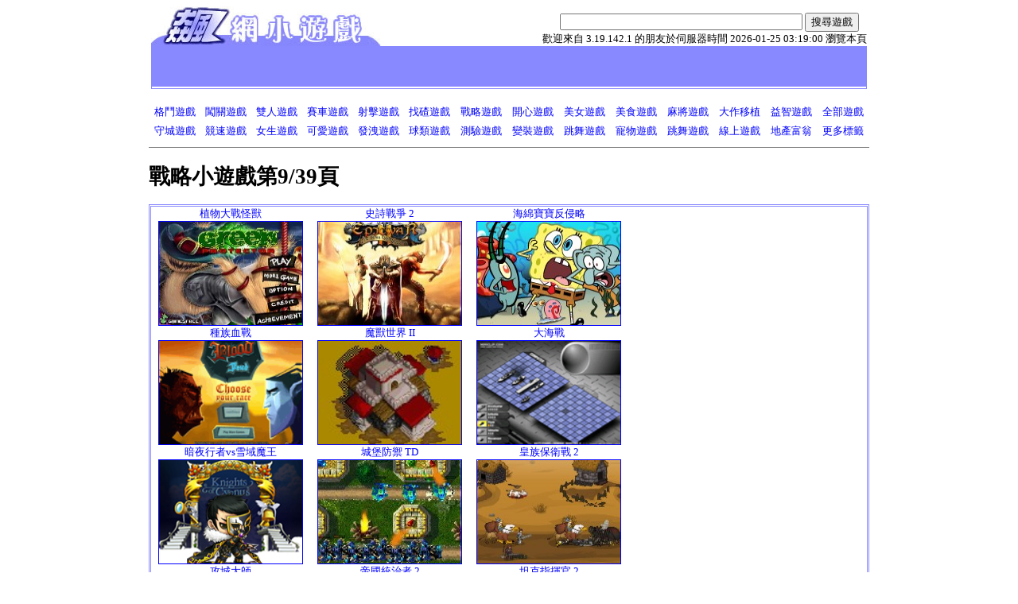

--- FILE ---
content_type: text/html; charset=UTF-8
request_url: https://games.twtop.net/index.php?page=9&keyword=%E6%88%B0%E7%95%A5
body_size: 3105
content:
<html><head>
<meta http-equiv="Content-Type" content="text/html; charset=utf-8">
<title>戰略遊戲、Flash網頁小遊戲、465個線上Flash戰略網頁小遊戲-飆網免費小遊戲(9/39)</title>
<META NAME="Keywords" CONTENT=",戰略遊戲飆網,戰略Flash遊戲,免費戰略遊戲區,免費戰略小遊戲,免費戰略線上遊戲">
<META NAME="Description" CONTENT="目前提供465種免費戰略flash小遊戲線上遊戲飆網玩樂，分39頁，此為第9頁。免註冊直接玩的遊戲天堂,免費輕鬆玩,陪你度過漫長無聊時段,讓你歡樂無限成為遊戲王">
<META name="y_key" content="e0526a77154a28e3">
<link href="twtop.css" rel="stylesheet" type="text/css">
<script type="text/javascript">

  var _gaq = _gaq || [];
  _gaq.push(['_setAccount', 'UA-17097218-2']);
  _gaq.push(['_trackPageview']);

  (function() {
    var ga = document.createElement('script'); ga.type = 'text/javascript'; ga.async = true;
    ga.src = ('https:' == document.location.protocol ? 'https://ssl' : 'http://www') + '.google-analytics.com/ga.js';
    var s = document.getElementsByTagName('script')[0]; s.parentNode.insertBefore(ga, s);
  })();

</script>
<script async src="//pagead2.googlesyndication.com/pagead/js/adsbygoogle.js"></script>
<script>
  (adsbygoogle = window.adsbygoogle || []).push({
    google_ad_client: "ca-pub-5124010617611235",
    enable_page_level_ads: true
  });
</script>
</head>
<body bgcolor="#FFFFFF">
<form action="http://games.twtop.net/?" id="cse-search-box" method="post">
<table width=900 height=50 border=0 cellpadding=0 cellspacing=0 align=center>
	<tr valign=bottom>
		<td><a href=http://games.twtop.net/><img src=fgame.jpg width=300 height=50 border=0></a></td>
		<td align=right>
		<div style="background-color:#FFFFFF;color:#000000;padding-right: 10px;padding-top: 0px">
        <input type="text" name="keyword" size="36" />
        <input type="submit" name="sa" value="搜尋遊戲" />
		</div>
		歡迎來自 3.19.142.1 的朋友於伺服器時間 2026-01-25 03:19:00 瀏覽本頁
		</td>
	</tr>
</table>

<table width=900 height=50 border=0 cellpadding=0 cellspacing=0 align=center>
	<tr>
		<td align=right bgcolor=8888FF>
      <table width="100%" border="0" cellpadding="5" cellspacing="0">
        <tr>
          <td width="730">
		  		<div align="left">
<script type="text/javascript"><!--
google_ad_client = "ca-pub-5124010617611235";
/* twtop 728x90 圖片 */
google_ad_slot = "9441313048";
google_ad_width = 728;
google_ad_height = 90;
//-->
</script>
<script type="text/javascript"
src="http://pagead2.googlesyndication.com/pagead/show_ads.js">
</script>
					</div>
          </td>
          <td width="*">
		    	<div align="center">
<script type="text/javascript"><!--
google_ad_client = "pub-5124010617611235";
/* 120x90, 已建立 2010/8/30 */
google_ad_slot = "7444867617";
google_ad_width = 120;
google_ad_height = 90;
//-->
</script>
<script type="text/javascript"
src="http://pagead2.googlesyndication.com/pagead/show_ads.js">
</script>
	        </div>
	        </td>
        </tr>
      </table>
		</td>
	</tr>
</table>

<table align=center cellpadding=1 cellspacing=1 BGCOLOR=8888ff width=900>
	<tr BGCOLOR=000000>
      <td bgcolor=FFFFFF width=900 align=center>    	
	  </td>
	</tr>
</table>
</form>
<table border=0 cellpadding=0 cellspacing=0 width=900 align=center>
	<tr>
		<td width="900">
			<table width="100%" border="0" cellpadding="2" cellspacing="2">
				<tr>
              <td align="center"><a href="/?keyword=%E6%A0%BC%E9%AC%A5">格鬥遊戲</a></td>
              <td align="center"><a href="/?keyword=%E9%97%96%E9%97%9C">闖關遊戲</a></td>
              <td align="center"><a href="/?keyword=%E9%9B%99%E4%BA%BA">雙人遊戲</a></td>
              <td align="center"><a href="/?keyword=%E8%B3%BD%E8%BB%8A">賽車遊戲</a></td>
              <td align="center"><a href="/?keyword=%E5%B0%84%E6%93%8A">射擊遊戲</a></td>
              <td align="center"><a href="/?keyword=%E6%89%BE%E7%A2%B4">找碴遊戲</a></td>
              <td align="center"><a href="/?keyword=%E6%88%B0%E7%95%A5">戰略遊戲</a></td>
              <td align="center"><a href="/?keyword=%E9%96%8B%E5%BF%83">開心遊戲</a></td>
              <td align="center"><a href="/?keyword=%E7%BE%8E%E5%A5%B3">美女遊戲</a></td>
              <td align="center"><a href="/?keyword=%E7%BE%8E%E9%A3%9F">美食遊戲</a></td>
              <td align="center"><a href="/?keyword=%E9%BA%BB%E5%B0%87">麻將遊戲</a></td>
              <td align="center"><a href="/?keyword=%E5%A4%A7%E4%BD%9C%E7%A7%BB%E6%A4%8D">大作移植</a></td>
			  			<td align="center"><a href="/?keyword=%E7%9B%8A%E6%99%BA">益智遊戲</a></td>
              <td align="center"><a href="index.php?">全部遊戲</a></td>
				</tr>
				<tr>
              <td align="center"><a href="/?keyword=%E5%AE%88%E5%9F%8E">守城遊戲</a></td>
              <td align="center"><a href="/?keyword=%E7%AB%B6%E9%80%9F">競速遊戲</a></td>
              <td align="center"><a href="/?keyword=%E5%A5%B3%E7%94%9F">女生遊戲</a></td>
              <td align="center"><a href="/?keyword=%E5%8F%AF%E6%84%9B">可愛遊戲</a></td>
              <td align="center"><a href="/?keyword=%E7%99%BC%E6%B4%A9">發洩遊戲</a></td>
              <td align="center"><a href="/?keyword=%E7%90%83">球類遊戲</a></td>
              <td align="center"><a href="/?keyword=%E6%B8%AC%E9%A9%97">測驗遊戲</a></td>
              <td align="center"><a href="/?keyword=%E8%AE%8A%E8%A3%9D">變裝遊戲</a></td>
              <td align="center"><a href="/?keyword=%E8%B7%B3%E8%88%9E">跳舞遊戲</a></td>
              <td align="center"><a href="/?keyword=%E5%AF%B5%E7%89%A9">寵物遊戲</a></td>
              <td align="center"><a href="/?keyword=%E8%B7%B3%E8%88%9E">跳舞遊戲</a></td>
              <td align="center"><a href="/?keyword=%E7%B7%9A%E4%B8%8A%E9%81%8A%E6%88%B2">線上遊戲</a></td>
              <td align="center"><a href="/?keyword=%E5%A4%A7%E5%AF%8C%E7%BF%81">地產富翁</a></td>
			  			<td align="center"><a href="/key.php">更多標籤</a></td>
				</tr>         
			</table>
			<hr size="1" noshade>
			<h1>戰略小遊戲第9/39頁</h1>		</td>
	</tr>
	<tr>
		<td width="900" align="center" valign=top bgcolor=#FFFFFF class="gametable">
			<table border=0 align=center cellpadding=0 cellspacing=0>
				<tr>
          <td width=600 align="center" valign=top bgcolor=#FFFFFF>
          	<table align=center width=100% height=600 cellpadding="0" cellspacing="0"><tr><td valign=top><table align=center width=100% cellpadding="0" cellspacing="0"><tr><td align=center width=33% height=150 valign=middle><a href='fgameplay.php?id=1552' target=_blank>植物大戰怪獸<br><img src="//img.twtop.net/img/6.665.jpg" border=1 width=180 height=130 alt="按我玩戰略小遊戲-植物大戰怪獸"></a></td><td align=center width=33% height=150 valign=middle><a href='fgameplay.php?id=2206' target=_blank>史詩戰爭 2<br><img src="//img.twtop.net/img/6.396.jpg" border=1 width=180 height=130 alt="按我玩戰略小遊戲-史詩戰爭 2"></a></td><td align=center width=33% height=150 valign=middle><a href='fgameplay.php?id=4390' target=_blank>海綿寶寶反侵略<br><img src="//img.twtop.net/img/6.956.jpg" border=1 width=180 height=130 alt="按我玩戰略小遊戲-海綿寶寶反侵略"></a></td></tr><tr><td align=center width=33% height=150 valign=middle><a href='fgameplay.php?id=3373' target=_blank>種族血戰<br><img src="//img.twtop.net/img/blood-feud.gif" border=1 width=180 height=130 alt="按我玩戰略小遊戲-種族血戰"></a></td><td align=center width=33% height=150 valign=middle><a href='fgameplay.php?id=1103' target=_blank>魔獸世界 II<br><img src="//img.twtop.net/img/6.97.jpg" border=1 width=180 height=130 alt="按我玩戰略小遊戲-魔獸世界 II"></a></td><td align=center width=33% height=150 valign=middle><a href='fgameplay.php?id=3043' target=_blank>大海戰<br><img src="//img.twtop.net/img/battleships.gif" border=1 width=180 height=130 alt="按我玩戰略小遊戲-大海戰"></a></td></tr><tr><td align=center width=33% height=150 valign=middle><a href='fgameplay.php?id=411' target=_blank>暗夜行者vs雪域魔王<br><img src="//img.twtop.net/img/6.766.jpg" border=1 width=180 height=130 alt="按我玩戰略小遊戲-暗夜行者vs雪域魔王"></a></td><td align=center width=33% height=150 valign=middle><a href='fgameplay.php?id=2324' target=_blank>城堡防禦 TD<br><img src="//img.twtop.net/img/6.749.jpg" border=1 width=180 height=130 alt="按我玩戰略小遊戲-城堡防禦 TD"></a></td><td align=center width=33% height=150 valign=middle><a href='fgameplay.php?id=788' target=_blank>皇族保衛戰 2<br><img src="//img.twtop.net/img/6.322.jpg" border=1 width=180 height=130 alt="按我玩戰略小遊戲-皇族保衛戰 2"></a></td></tr><tr><td align=center width=33% height=150 valign=middle><a href='fgameplay.php?id=3618' target=_blank>攻城大師<br><img src="//img.twtop.net/img/6.632.jpg" border=1 width=180 height=130 alt="按我玩戰略小遊戲-攻城大師"></a></td><td align=center width=33% height=150 valign=middle><a href='fgameplay.php?id=167' target=_blank>帝國統治者 2<br><img src="//img.twtop.net/img/6.614.jpg" border=1 width=180 height=130 alt="按我玩戰略小遊戲-帝國統治者 2"></a></td><td align=center width=33% height=150 valign=middle><a href='fgameplay.php?id=4132' target=_blank>坦克指揮官 2<br><img src="//img.twtop.net/img/6.510.jpg" border=1 width=180 height=130 alt="按我玩戰略小遊戲-坦克指揮官 2"></a></td></tr></table></td></tr></table>          </td>
          <td width=* valign=middle bgcolor="#FFFFFF">
          	<div align="center">
<script type="text/javascript"><!--
google_ad_client = "ca-pub-5124010617611235";
/* twtop 300x600 */
google_ad_slot = "3872111390";
google_ad_width = 300;
google_ad_height = 600;
//-->
</script>
<script type="text/javascript"
src="//pagead2.googlesyndication.com/pagead/show_ads.js">
</script>
          	</div>
          </td>
        </tr>
				<tr>
					<td width="900" colspan="2" align="center">
						<table width=100% border=0 cellpadding=0 cellspacing=0 align=center>
      				<tr>
       					<td width="900">
<script async src="//pagead2.googlesyndication.com/pagead/js/adsbygoogle.js"></script>
<ins class="adsbygoogle"
	style="display:block"
	data-ad-format="autorelaxed"
	data-ad-client="ca-pub-5124010617611235"
	data-ad-slot="3491707797"></ins>
<script>
	(adsbygoogle = window.adsbygoogle || []).push({});
</script>          
          			</td>
        			</tr>      
      			</table>        	
					</td>	
				</tr>        
      </table>
    </td>    
	</tr>
</table>

<table width=900 border=0 align=center cellpadding=0 cellspacing=0>	
	<tr>
		<td height="40" colspan="2" align="center" valign=middle bgcolor=#8888FF >
			<table width="100%" border="0" cellpadding="5" cellspacing="0">
     		<tr>
          <td width="730">
          	<div align="left">
<script type="text/javascript"><!--
google_ad_client = "ca-pub-5124010617611235";
/* twtop 728x90 文字+圖片 */
google_ad_slot = "2330300546";
google_ad_width = 728;
google_ad_height = 90;
//-->
</script>
<script type="text/javascript"
src="http://pagead2.googlesyndication.com/pagead/show_ads.js">
</script>
             </div>
         	</td>
          <td width="*">
          	<div align="center">
<script type="text/javascript"><!--
google_ad_client = "pub-5124010617611235";
/* 120x90, 已建立 2010/8/30 */
google_ad_slot = "7444867617";
google_ad_width = 120;
google_ad_height = 90;
//-->
</script>
<script type="text/javascript" src="http://pagead2.googlesyndication.com/pagead/show_ads.js"></script>
             </div>
          </td>
        </tr>
      </table>		  
    </td>
  </tr>
        

        
	<tr>
		<td width="" height="40" align="center" valign=middle bgcolor=#101092 style="overflow:hidden">
			<div id="pp">
				<table>
					<tr>
						<td><a href=/index.php?page=1&keyword=%E6%88%B0%E7%95%A5 target=_self>1</a>
<a href=/index.php?page=2&keyword=%E6%88%B0%E7%95%A5 target=_self>2</a>
<a href=/index.php?page=3&keyword=%E6%88%B0%E7%95%A5 target=_self>3</a>
<a href=/index.php?page=4&keyword=%E6%88%B0%E7%95%A5 target=_self>4</a>
<a href=/index.php?page=5&keyword=%E6%88%B0%E7%95%A5 target=_self>5</a>
<a href=/index.php?page=6&keyword=%E6%88%B0%E7%95%A5 target=_self>6</a>
<a href=/index.php?page=7&keyword=%E6%88%B0%E7%95%A5 target=_self>7</a>
<a href=/index.php?page=8&keyword=%E6%88%B0%E7%95%A5 target=_self>8</a>
<b>9</b>
<a href=/index.php?page=10&keyword=%E6%88%B0%E7%95%A5 target=_self>10</a>
<a href=/index.php?page=11&keyword=%E6%88%B0%E7%95%A5 target=_self>&raquo;</a><a href=/index.php?page=39&keyword=%E6%88%B0%E7%95%A5 target=_self>..39</a>
</td>
          </tr>
        </table>
      </div>
		</td>
		<td width="*" valign=top bgcolor="#101092">&nbsp;</td>
	</tr>
</table>

      <p>&nbsp;</p>
      <p>.<BR></p>
         
<table align="center">
	<tr><td>
		Copyright (C) 2000-2026 <a href=http://games.twtop.net/>遊戲飆網</a> All rights reserved 
		<!-- Histats.com START (standard)--> <script type="text/javascript">document.write(unescape("%3Cscript src=%27http://s10.histats.com/js15.js%27 type=%27text/javascript%27%3E%3C/script%3E"));</script> <a href="http://www.histats.com" target="_blank" title="best tracker" ><script type="text/javascript" > try {Histats.start(1,1237784,4,0,0,0,"00000000"); Histats.track_hits();} catch(err){}; </script></a> <noscript><a href="http://www.histats.com" target="_blank"><img src="http://sstatic1.histats.com/0.gif?1237784&101" alt="best tracker" border="0"></a></noscript> <!-- Histats.com END --> 
	</td></tr>
</table>
</body>
</html>


--- FILE ---
content_type: text/html; charset=utf-8
request_url: https://www.google.com/recaptcha/api2/aframe
body_size: 267
content:
<!DOCTYPE HTML><html><head><meta http-equiv="content-type" content="text/html; charset=UTF-8"></head><body><script nonce="IrAtNKZSDAu6Pvh7I1YS-A">/** Anti-fraud and anti-abuse applications only. See google.com/recaptcha */ try{var clients={'sodar':'https://pagead2.googlesyndication.com/pagead/sodar?'};window.addEventListener("message",function(a){try{if(a.source===window.parent){var b=JSON.parse(a.data);var c=clients[b['id']];if(c){var d=document.createElement('img');d.src=c+b['params']+'&rc='+(localStorage.getItem("rc::a")?sessionStorage.getItem("rc::b"):"");window.document.body.appendChild(d);sessionStorage.setItem("rc::e",parseInt(sessionStorage.getItem("rc::e")||0)+1);localStorage.setItem("rc::h",'1769282342300');}}}catch(b){}});window.parent.postMessage("_grecaptcha_ready", "*");}catch(b){}</script></body></html>